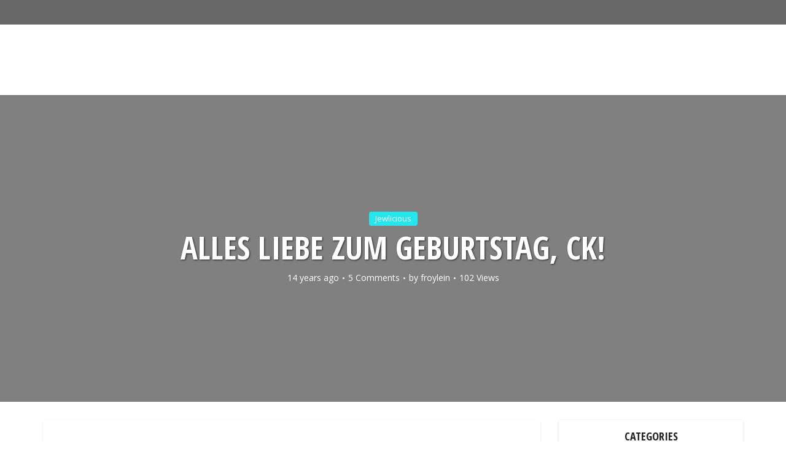

--- FILE ---
content_type: text/html; charset=UTF-8
request_url: https://jewlicious.com/2011/10/alles-liebe-zum-geburtstag-ck/
body_size: 17297
content:
<!DOCTYPE html>
<html lang="en-US" class="no-js no-svg">

<head>

<meta http-equiv="Content-Type" content="text/html; charset=UTF-8" />
<meta name="viewport" content="user-scalable=yes, width=device-width, initial-scale=1.0, maximum-scale=1, minimum-scale=1">
<link rel="profile" href="https://gmpg.org/xfn/11" />

<title>Alles Liebe zum Geburtstag, CK! &#8211; Jewlicious</title>
<meta name='robots' content='max-image-preview:large' />
	<style>img:is([sizes="auto" i], [sizes^="auto," i]) { contain-intrinsic-size: 3000px 1500px }</style>
	<link rel='dns-prefetch' href='//fonts.googleapis.com' />
<link rel='dns-prefetch' href='//www.googletagmanager.com' />
<link rel='dns-prefetch' href='//pagead2.googlesyndication.com' />
<link rel="alternate" type="application/rss+xml" title="Jewlicious &raquo; Feed" href="https://jewlicious.com/feed/" />
<link rel="alternate" type="application/rss+xml" title="Jewlicious &raquo; Comments Feed" href="https://jewlicious.com/comments/feed/" />
<link rel="alternate" type="application/rss+xml" title="Jewlicious &raquo; Alles Liebe zum Geburtstag, CK! Comments Feed" href="https://jewlicious.com/2011/10/alles-liebe-zum-geburtstag-ck/feed/" />
<script type="text/javascript">
/* <![CDATA[ */
window._wpemojiSettings = {"baseUrl":"https:\/\/s.w.org\/images\/core\/emoji\/16.0.1\/72x72\/","ext":".png","svgUrl":"https:\/\/s.w.org\/images\/core\/emoji\/16.0.1\/svg\/","svgExt":".svg","source":{"concatemoji":"https:\/\/jewlicious.com\/wp-includes\/js\/wp-emoji-release.min.js?ver=6.8.3"}};
/*! This file is auto-generated */
!function(s,n){var o,i,e;function c(e){try{var t={supportTests:e,timestamp:(new Date).valueOf()};sessionStorage.setItem(o,JSON.stringify(t))}catch(e){}}function p(e,t,n){e.clearRect(0,0,e.canvas.width,e.canvas.height),e.fillText(t,0,0);var t=new Uint32Array(e.getImageData(0,0,e.canvas.width,e.canvas.height).data),a=(e.clearRect(0,0,e.canvas.width,e.canvas.height),e.fillText(n,0,0),new Uint32Array(e.getImageData(0,0,e.canvas.width,e.canvas.height).data));return t.every(function(e,t){return e===a[t]})}function u(e,t){e.clearRect(0,0,e.canvas.width,e.canvas.height),e.fillText(t,0,0);for(var n=e.getImageData(16,16,1,1),a=0;a<n.data.length;a++)if(0!==n.data[a])return!1;return!0}function f(e,t,n,a){switch(t){case"flag":return n(e,"\ud83c\udff3\ufe0f\u200d\u26a7\ufe0f","\ud83c\udff3\ufe0f\u200b\u26a7\ufe0f")?!1:!n(e,"\ud83c\udde8\ud83c\uddf6","\ud83c\udde8\u200b\ud83c\uddf6")&&!n(e,"\ud83c\udff4\udb40\udc67\udb40\udc62\udb40\udc65\udb40\udc6e\udb40\udc67\udb40\udc7f","\ud83c\udff4\u200b\udb40\udc67\u200b\udb40\udc62\u200b\udb40\udc65\u200b\udb40\udc6e\u200b\udb40\udc67\u200b\udb40\udc7f");case"emoji":return!a(e,"\ud83e\udedf")}return!1}function g(e,t,n,a){var r="undefined"!=typeof WorkerGlobalScope&&self instanceof WorkerGlobalScope?new OffscreenCanvas(300,150):s.createElement("canvas"),o=r.getContext("2d",{willReadFrequently:!0}),i=(o.textBaseline="top",o.font="600 32px Arial",{});return e.forEach(function(e){i[e]=t(o,e,n,a)}),i}function t(e){var t=s.createElement("script");t.src=e,t.defer=!0,s.head.appendChild(t)}"undefined"!=typeof Promise&&(o="wpEmojiSettingsSupports",i=["flag","emoji"],n.supports={everything:!0,everythingExceptFlag:!0},e=new Promise(function(e){s.addEventListener("DOMContentLoaded",e,{once:!0})}),new Promise(function(t){var n=function(){try{var e=JSON.parse(sessionStorage.getItem(o));if("object"==typeof e&&"number"==typeof e.timestamp&&(new Date).valueOf()<e.timestamp+604800&&"object"==typeof e.supportTests)return e.supportTests}catch(e){}return null}();if(!n){if("undefined"!=typeof Worker&&"undefined"!=typeof OffscreenCanvas&&"undefined"!=typeof URL&&URL.createObjectURL&&"undefined"!=typeof Blob)try{var e="postMessage("+g.toString()+"("+[JSON.stringify(i),f.toString(),p.toString(),u.toString()].join(",")+"));",a=new Blob([e],{type:"text/javascript"}),r=new Worker(URL.createObjectURL(a),{name:"wpTestEmojiSupports"});return void(r.onmessage=function(e){c(n=e.data),r.terminate(),t(n)})}catch(e){}c(n=g(i,f,p,u))}t(n)}).then(function(e){for(var t in e)n.supports[t]=e[t],n.supports.everything=n.supports.everything&&n.supports[t],"flag"!==t&&(n.supports.everythingExceptFlag=n.supports.everythingExceptFlag&&n.supports[t]);n.supports.everythingExceptFlag=n.supports.everythingExceptFlag&&!n.supports.flag,n.DOMReady=!1,n.readyCallback=function(){n.DOMReady=!0}}).then(function(){return e}).then(function(){var e;n.supports.everything||(n.readyCallback(),(e=n.source||{}).concatemoji?t(e.concatemoji):e.wpemoji&&e.twemoji&&(t(e.twemoji),t(e.wpemoji)))}))}((window,document),window._wpemojiSettings);
/* ]]> */
</script>
<style id='wp-emoji-styles-inline-css' type='text/css'>

	img.wp-smiley, img.emoji {
		display: inline !important;
		border: none !important;
		box-shadow: none !important;
		height: 1em !important;
		width: 1em !important;
		margin: 0 0.07em !important;
		vertical-align: -0.1em !important;
		background: none !important;
		padding: 0 !important;
	}
</style>
<link rel='stylesheet' id='wp-block-library-css' href='https://jewlicious.com/wp-includes/css/dist/block-library/style.min.css?ver=6.8.3' type='text/css' media='all' />
<style id='classic-theme-styles-inline-css' type='text/css'>
/*! This file is auto-generated */
.wp-block-button__link{color:#fff;background-color:#32373c;border-radius:9999px;box-shadow:none;text-decoration:none;padding:calc(.667em + 2px) calc(1.333em + 2px);font-size:1.125em}.wp-block-file__button{background:#32373c;color:#fff;text-decoration:none}
</style>
<style id='global-styles-inline-css' type='text/css'>
:root{--wp--preset--aspect-ratio--square: 1;--wp--preset--aspect-ratio--4-3: 4/3;--wp--preset--aspect-ratio--3-4: 3/4;--wp--preset--aspect-ratio--3-2: 3/2;--wp--preset--aspect-ratio--2-3: 2/3;--wp--preset--aspect-ratio--16-9: 16/9;--wp--preset--aspect-ratio--9-16: 9/16;--wp--preset--color--black: #000000;--wp--preset--color--cyan-bluish-gray: #abb8c3;--wp--preset--color--white: #ffffff;--wp--preset--color--pale-pink: #f78da7;--wp--preset--color--vivid-red: #cf2e2e;--wp--preset--color--luminous-vivid-orange: #ff6900;--wp--preset--color--luminous-vivid-amber: #fcb900;--wp--preset--color--light-green-cyan: #7bdcb5;--wp--preset--color--vivid-green-cyan: #00d084;--wp--preset--color--pale-cyan-blue: #8ed1fc;--wp--preset--color--vivid-cyan-blue: #0693e3;--wp--preset--color--vivid-purple: #9b51e0;--wp--preset--color--vce-acc: #00a1ff;--wp--preset--color--vce-meta: #9b9b9b;--wp--preset--color--vce-txt: #000000;--wp--preset--color--vce-bg: #ffffff;--wp--preset--color--vce-cat-0: ;--wp--preset--color--vce-cat-6: #eeee22;--wp--preset--color--vce-cat-2: #1e73be;--wp--preset--color--vce-cat-1: #25e6ed;--wp--preset--color--vce-cat-7: #f700c1;--wp--preset--color--vce-cat-4: #ff9823;--wp--preset--gradient--vivid-cyan-blue-to-vivid-purple: linear-gradient(135deg,rgba(6,147,227,1) 0%,rgb(155,81,224) 100%);--wp--preset--gradient--light-green-cyan-to-vivid-green-cyan: linear-gradient(135deg,rgb(122,220,180) 0%,rgb(0,208,130) 100%);--wp--preset--gradient--luminous-vivid-amber-to-luminous-vivid-orange: linear-gradient(135deg,rgba(252,185,0,1) 0%,rgba(255,105,0,1) 100%);--wp--preset--gradient--luminous-vivid-orange-to-vivid-red: linear-gradient(135deg,rgba(255,105,0,1) 0%,rgb(207,46,46) 100%);--wp--preset--gradient--very-light-gray-to-cyan-bluish-gray: linear-gradient(135deg,rgb(238,238,238) 0%,rgb(169,184,195) 100%);--wp--preset--gradient--cool-to-warm-spectrum: linear-gradient(135deg,rgb(74,234,220) 0%,rgb(151,120,209) 20%,rgb(207,42,186) 40%,rgb(238,44,130) 60%,rgb(251,105,98) 80%,rgb(254,248,76) 100%);--wp--preset--gradient--blush-light-purple: linear-gradient(135deg,rgb(255,206,236) 0%,rgb(152,150,240) 100%);--wp--preset--gradient--blush-bordeaux: linear-gradient(135deg,rgb(254,205,165) 0%,rgb(254,45,45) 50%,rgb(107,0,62) 100%);--wp--preset--gradient--luminous-dusk: linear-gradient(135deg,rgb(255,203,112) 0%,rgb(199,81,192) 50%,rgb(65,88,208) 100%);--wp--preset--gradient--pale-ocean: linear-gradient(135deg,rgb(255,245,203) 0%,rgb(182,227,212) 50%,rgb(51,167,181) 100%);--wp--preset--gradient--electric-grass: linear-gradient(135deg,rgb(202,248,128) 0%,rgb(113,206,126) 100%);--wp--preset--gradient--midnight: linear-gradient(135deg,rgb(2,3,129) 0%,rgb(40,116,252) 100%);--wp--preset--font-size--small: 13px;--wp--preset--font-size--medium: 20px;--wp--preset--font-size--large: 21px;--wp--preset--font-size--x-large: 42px;--wp--preset--font-size--normal: 16px;--wp--preset--font-size--huge: 28px;--wp--preset--spacing--20: 0.44rem;--wp--preset--spacing--30: 0.67rem;--wp--preset--spacing--40: 1rem;--wp--preset--spacing--50: 1.5rem;--wp--preset--spacing--60: 2.25rem;--wp--preset--spacing--70: 3.38rem;--wp--preset--spacing--80: 5.06rem;--wp--preset--shadow--natural: 6px 6px 9px rgba(0, 0, 0, 0.2);--wp--preset--shadow--deep: 12px 12px 50px rgba(0, 0, 0, 0.4);--wp--preset--shadow--sharp: 6px 6px 0px rgba(0, 0, 0, 0.2);--wp--preset--shadow--outlined: 6px 6px 0px -3px rgba(255, 255, 255, 1), 6px 6px rgba(0, 0, 0, 1);--wp--preset--shadow--crisp: 6px 6px 0px rgba(0, 0, 0, 1);}:where(.is-layout-flex){gap: 0.5em;}:where(.is-layout-grid){gap: 0.5em;}body .is-layout-flex{display: flex;}.is-layout-flex{flex-wrap: wrap;align-items: center;}.is-layout-flex > :is(*, div){margin: 0;}body .is-layout-grid{display: grid;}.is-layout-grid > :is(*, div){margin: 0;}:where(.wp-block-columns.is-layout-flex){gap: 2em;}:where(.wp-block-columns.is-layout-grid){gap: 2em;}:where(.wp-block-post-template.is-layout-flex){gap: 1.25em;}:where(.wp-block-post-template.is-layout-grid){gap: 1.25em;}.has-black-color{color: var(--wp--preset--color--black) !important;}.has-cyan-bluish-gray-color{color: var(--wp--preset--color--cyan-bluish-gray) !important;}.has-white-color{color: var(--wp--preset--color--white) !important;}.has-pale-pink-color{color: var(--wp--preset--color--pale-pink) !important;}.has-vivid-red-color{color: var(--wp--preset--color--vivid-red) !important;}.has-luminous-vivid-orange-color{color: var(--wp--preset--color--luminous-vivid-orange) !important;}.has-luminous-vivid-amber-color{color: var(--wp--preset--color--luminous-vivid-amber) !important;}.has-light-green-cyan-color{color: var(--wp--preset--color--light-green-cyan) !important;}.has-vivid-green-cyan-color{color: var(--wp--preset--color--vivid-green-cyan) !important;}.has-pale-cyan-blue-color{color: var(--wp--preset--color--pale-cyan-blue) !important;}.has-vivid-cyan-blue-color{color: var(--wp--preset--color--vivid-cyan-blue) !important;}.has-vivid-purple-color{color: var(--wp--preset--color--vivid-purple) !important;}.has-black-background-color{background-color: var(--wp--preset--color--black) !important;}.has-cyan-bluish-gray-background-color{background-color: var(--wp--preset--color--cyan-bluish-gray) !important;}.has-white-background-color{background-color: var(--wp--preset--color--white) !important;}.has-pale-pink-background-color{background-color: var(--wp--preset--color--pale-pink) !important;}.has-vivid-red-background-color{background-color: var(--wp--preset--color--vivid-red) !important;}.has-luminous-vivid-orange-background-color{background-color: var(--wp--preset--color--luminous-vivid-orange) !important;}.has-luminous-vivid-amber-background-color{background-color: var(--wp--preset--color--luminous-vivid-amber) !important;}.has-light-green-cyan-background-color{background-color: var(--wp--preset--color--light-green-cyan) !important;}.has-vivid-green-cyan-background-color{background-color: var(--wp--preset--color--vivid-green-cyan) !important;}.has-pale-cyan-blue-background-color{background-color: var(--wp--preset--color--pale-cyan-blue) !important;}.has-vivid-cyan-blue-background-color{background-color: var(--wp--preset--color--vivid-cyan-blue) !important;}.has-vivid-purple-background-color{background-color: var(--wp--preset--color--vivid-purple) !important;}.has-black-border-color{border-color: var(--wp--preset--color--black) !important;}.has-cyan-bluish-gray-border-color{border-color: var(--wp--preset--color--cyan-bluish-gray) !important;}.has-white-border-color{border-color: var(--wp--preset--color--white) !important;}.has-pale-pink-border-color{border-color: var(--wp--preset--color--pale-pink) !important;}.has-vivid-red-border-color{border-color: var(--wp--preset--color--vivid-red) !important;}.has-luminous-vivid-orange-border-color{border-color: var(--wp--preset--color--luminous-vivid-orange) !important;}.has-luminous-vivid-amber-border-color{border-color: var(--wp--preset--color--luminous-vivid-amber) !important;}.has-light-green-cyan-border-color{border-color: var(--wp--preset--color--light-green-cyan) !important;}.has-vivid-green-cyan-border-color{border-color: var(--wp--preset--color--vivid-green-cyan) !important;}.has-pale-cyan-blue-border-color{border-color: var(--wp--preset--color--pale-cyan-blue) !important;}.has-vivid-cyan-blue-border-color{border-color: var(--wp--preset--color--vivid-cyan-blue) !important;}.has-vivid-purple-border-color{border-color: var(--wp--preset--color--vivid-purple) !important;}.has-vivid-cyan-blue-to-vivid-purple-gradient-background{background: var(--wp--preset--gradient--vivid-cyan-blue-to-vivid-purple) !important;}.has-light-green-cyan-to-vivid-green-cyan-gradient-background{background: var(--wp--preset--gradient--light-green-cyan-to-vivid-green-cyan) !important;}.has-luminous-vivid-amber-to-luminous-vivid-orange-gradient-background{background: var(--wp--preset--gradient--luminous-vivid-amber-to-luminous-vivid-orange) !important;}.has-luminous-vivid-orange-to-vivid-red-gradient-background{background: var(--wp--preset--gradient--luminous-vivid-orange-to-vivid-red) !important;}.has-very-light-gray-to-cyan-bluish-gray-gradient-background{background: var(--wp--preset--gradient--very-light-gray-to-cyan-bluish-gray) !important;}.has-cool-to-warm-spectrum-gradient-background{background: var(--wp--preset--gradient--cool-to-warm-spectrum) !important;}.has-blush-light-purple-gradient-background{background: var(--wp--preset--gradient--blush-light-purple) !important;}.has-blush-bordeaux-gradient-background{background: var(--wp--preset--gradient--blush-bordeaux) !important;}.has-luminous-dusk-gradient-background{background: var(--wp--preset--gradient--luminous-dusk) !important;}.has-pale-ocean-gradient-background{background: var(--wp--preset--gradient--pale-ocean) !important;}.has-electric-grass-gradient-background{background: var(--wp--preset--gradient--electric-grass) !important;}.has-midnight-gradient-background{background: var(--wp--preset--gradient--midnight) !important;}.has-small-font-size{font-size: var(--wp--preset--font-size--small) !important;}.has-medium-font-size{font-size: var(--wp--preset--font-size--medium) !important;}.has-large-font-size{font-size: var(--wp--preset--font-size--large) !important;}.has-x-large-font-size{font-size: var(--wp--preset--font-size--x-large) !important;}
:where(.wp-block-post-template.is-layout-flex){gap: 1.25em;}:where(.wp-block-post-template.is-layout-grid){gap: 1.25em;}
:where(.wp-block-columns.is-layout-flex){gap: 2em;}:where(.wp-block-columns.is-layout-grid){gap: 2em;}
:root :where(.wp-block-pullquote){font-size: 1.5em;line-height: 1.6;}
</style>
<link rel='stylesheet' id='contact-form-7-css' href='https://jewlicious.com/wp-content/plugins/contact-form-7/includes/css/styles.css?ver=6.0.6' type='text/css' media='all' />
<link rel='stylesheet' id='stcr-font-awesome-css' href='https://jewlicious.com/wp-content/plugins/subscribe-to-comments-reloaded/includes/css/font-awesome.min.css?ver=6.8.3' type='text/css' media='all' />
<link rel='stylesheet' id='stcr-style-css' href='https://jewlicious.com/wp-content/plugins/subscribe-to-comments-reloaded/includes/css/stcr-style.css?ver=6.8.3' type='text/css' media='all' />
<link rel='stylesheet' id='wp-components-css' href='https://jewlicious.com/wp-includes/css/dist/components/style.min.css?ver=6.8.3' type='text/css' media='all' />
<link rel='stylesheet' id='godaddy-styles-css' href='https://jewlicious.com/wp-content/mu-plugins/vendor/wpex/godaddy-launch/includes/Dependencies/GoDaddy/Styles/build/latest.css?ver=2.0.2' type='text/css' media='all' />
<link rel='stylesheet' id='vce-fonts-css' href='https://fonts.googleapis.com/css2?family=Open%20Sans:wght@400&#038;family=Open%20Sans%20Condensed:wght@700' type='text/css' media='all' />
<link rel='stylesheet' id='vce-style-css' href='https://jewlicious.com/wp-content/themes/voice/assets/css/min.css?ver=3.0.3' type='text/css' media='all' />
<style id='vce-style-inline-css' type='text/css'>
body, button, input, select, textarea {font-size: 1.6rem;}.vce-single .entry-headline p{font-size: 2.2rem;}.main-navigation a{font-size: 1.6rem;}.sidebar .widget-title{font-size: 1.8rem;}.sidebar .widget, .vce-lay-c .entry-content, .vce-lay-h .entry-content {font-size: 1.4rem;}.vce-featured-link-article{font-size: 5.2rem;}.vce-featured-grid-big.vce-featured-grid .vce-featured-link-article{font-size: 3.4rem;}.vce-featured-grid .vce-featured-link-article{font-size: 2.2rem;}h1 { font-size: 4.5rem; }h2 { font-size: 4.0rem; }h3 { font-size: 3.5rem; }h4 { font-size: 2.5rem; }h5 { font-size: 2.0rem; }h6 { font-size: 1.8rem; }.comment-reply-title, .main-box-title{font-size: 2.2rem;}h1.entry-title{font-size: 4.5rem;}.vce-lay-a .entry-title a{font-size: 3.4rem;}.vce-lay-b .entry-title{font-size: 2.4rem;}.vce-lay-c .entry-title, .vce-sid-none .vce-lay-c .entry-title{font-size: 2.2rem;}.vce-lay-d .entry-title{font-size: 1.5rem;}.vce-lay-e .entry-title{font-size: 1.4rem;}.vce-lay-f .entry-title{font-size: 1.4rem;}.vce-lay-g .entry-title a, .vce-lay-g .entry-title a:hover{font-size: 3.0rem;}.vce-lay-h .entry-title{font-size: 2.4rem;}.entry-meta div,.entry-meta div a,.vce-lay-g .meta-item,.vce-lay-c .meta-item{font-size: 1.4rem;}.vce-lay-d .meta-category a,.vce-lay-d .entry-meta div,.vce-lay-d .entry-meta div a,.vce-lay-e .entry-meta div,.vce-lay-e .entry-meta div a,.vce-lay-e .fn,.vce-lay-e .meta-item{font-size: 1.3rem;}body {background-color:#ffffff;background-position:center center;}body,.mks_author_widget h3,.site-description,.meta-category a,textarea {font-family: 'Open Sans';font-weight: 400;}h1,h2,h3,h4,h5,h6,blockquote,.vce-post-link,.site-title,.site-title a,.main-box-title,.comment-reply-title,.entry-title a,.vce-single .entry-headline p,.vce-prev-next-link,.author-title,.mks_pullquote,.widget_rss ul li .rsswidget,#bbpress-forums .bbp-forum-title,#bbpress-forums .bbp-topic-permalink {font-family: 'Open Sans Condensed';font-weight: 700;}.main-navigation a,.sidr a{font-family: 'Open Sans Condensed';font-weight: 700;}.vce-single .entry-content,.vce-single .entry-headline,.vce-single .entry-footer,.vce-share-bar {width: 600px;}.vce-lay-a .lay-a-content{width: 600px;max-width: 600px;}.vce-page .entry-content,.vce-page .entry-title-page {width: 600px;}.vce-sid-none .vce-single .entry-content,.vce-sid-none .vce-single .entry-headline,.vce-sid-none .vce-single .entry-footer {width: 600px;}.vce-sid-none .vce-page .entry-content,.vce-sid-none .vce-page .entry-title-page,.error404 .entry-content {width: 600px;max-width: 600px;}body, button, input, select, textarea{color: #000000;}h1,h2,h3,h4,h5,h6,.entry-title a,.prev-next-nav a,#bbpress-forums .bbp-forum-title, #bbpress-forums .bbp-topic-permalink,.woocommerce ul.products li.product .price .amount{color: #232323;}a,.entry-title a:hover,.vce-prev-next-link:hover,.vce-author-links a:hover,.required,.error404 h4,.prev-next-nav a:hover,#bbpress-forums .bbp-forum-title:hover, #bbpress-forums .bbp-topic-permalink:hover,.woocommerce ul.products li.product h3:hover,.woocommerce ul.products li.product h3:hover mark,.main-box-title a:hover{color: #00a1ff;}.vce-square,.vce-main-content .mejs-controls .mejs-time-rail .mejs-time-current,button,input[type="button"],input[type="reset"],input[type="submit"],.vce-button,.pagination-wapper a,#vce-pagination .next.page-numbers,#vce-pagination .prev.page-numbers,#vce-pagination .page-numbers,#vce-pagination .page-numbers.current,.vce-link-pages a,#vce-pagination a,.vce-load-more a,.vce-slider-pagination .owl-nav > div,.vce-mega-menu-posts-wrap .owl-nav > div,.comment-reply-link:hover,.vce-featured-section a,.vce-lay-g .vce-featured-info .meta-category a,.vce-404-menu a,.vce-post.sticky .meta-image:before,#vce-pagination .page-numbers:hover,#bbpress-forums .bbp-pagination .current,#bbpress-forums .bbp-pagination a:hover,.woocommerce #respond input#submit,.woocommerce a.button,.woocommerce button.button,.woocommerce input.button,.woocommerce ul.products li.product .added_to_cart,.woocommerce #respond input#submit:hover,.woocommerce a.button:hover,.woocommerce button.button:hover,.woocommerce input.button:hover,.woocommerce ul.products li.product .added_to_cart:hover,.woocommerce #respond input#submit.alt,.woocommerce a.button.alt,.woocommerce button.button.alt,.woocommerce input.button.alt,.woocommerce #respond input#submit.alt:hover, .woocommerce a.button.alt:hover, .woocommerce button.button.alt:hover, .woocommerce input.button.alt:hover,.woocommerce span.onsale,.woocommerce .widget_price_filter .ui-slider .ui-slider-range,.woocommerce .widget_price_filter .ui-slider .ui-slider-handle,.comments-holder .navigation .page-numbers.current,.vce-lay-a .vce-read-more:hover,.vce-lay-c .vce-read-more:hover,body div.wpforms-container-full .wpforms-form input[type=submit], body div.wpforms-container-full .wpforms-form button[type=submit], body div.wpforms-container-full .wpforms-form .wpforms-page-button,body div.wpforms-container-full .wpforms-form input[type=submit]:hover, body div.wpforms-container-full .wpforms-form button[type=submit]:hover, body div.wpforms-container-full .wpforms-form .wpforms-page-button:hover,.wp-block-search__button {background-color: #00a1ff;}#vce-pagination .page-numbers,.comments-holder .navigation .page-numbers{background: transparent;color: #00a1ff;border: 1px solid #00a1ff;}.comments-holder .navigation .page-numbers:hover{background: #00a1ff;border: 1px solid #00a1ff;}.bbp-pagination-links a{background: transparent;color: #00a1ff;border: 1px solid #00a1ff !important;}#vce-pagination .page-numbers.current,.bbp-pagination-links span.current,.comments-holder .navigation .page-numbers.current{border: 1px solid #00a1ff;}.widget_categories .cat-item:before,.widget_categories .cat-item .count{background: #00a1ff;}.comment-reply-link,.vce-lay-a .vce-read-more,.vce-lay-c .vce-read-more{border: 1px solid #00a1ff;}.entry-meta div,.entry-meta-count,.entry-meta div a,.comment-metadata a,.meta-category span,.meta-author-wrapped,.wp-caption .wp-caption-text,.widget_rss .rss-date,.sidebar cite,.site-footer cite,.sidebar .vce-post-list .entry-meta div,.sidebar .vce-post-list .entry-meta div a,.sidebar .vce-post-list .fn,.sidebar .vce-post-list .fn a,.site-footer .vce-post-list .entry-meta div,.site-footer .vce-post-list .entry-meta div a,.site-footer .vce-post-list .fn,.site-footer .vce-post-list .fn a,#bbpress-forums .bbp-topic-started-by,#bbpress-forums .bbp-topic-started-in,#bbpress-forums .bbp-forum-info .bbp-forum-content,#bbpress-forums p.bbp-topic-meta,span.bbp-admin-links a,.bbp-reply-post-date,#bbpress-forums li.bbp-header,#bbpress-forums li.bbp-footer,.woocommerce .woocommerce-result-count,.woocommerce .product_meta{color: #9b9b9b;}.main-box-title, .comment-reply-title, .main-box-head{background: #ffffff;color: #232323;}.main-box-title a{color: #232323;}.sidebar .widget .widget-title a{color: #232323;}.main-box,.comment-respond,.prev-next-nav{background: #f9f9f9;}.vce-post,ul.comment-list > li.comment,.main-box-single,.ie8 .vce-single,#disqus_thread,.vce-author-card,.vce-author-card .vce-content-outside,.mks-bredcrumbs-container,ul.comment-list > li.pingback{background: #ffffff;}.mks_tabs.horizontal .mks_tab_nav_item.active{border-bottom: 1px solid #ffffff;}.mks_tabs.horizontal .mks_tab_item,.mks_tabs.vertical .mks_tab_nav_item.active,.mks_tabs.horizontal .mks_tab_nav_item.active{background: #ffffff;}.mks_tabs.vertical .mks_tab_nav_item.active{border-right: 1px solid #ffffff;}#vce-pagination,.vce-slider-pagination .owl-controls,.vce-content-outside,.comments-holder .navigation{background: #8e8e8e;}.sidebar .widget-title{background: #ffffff;color: #232323;}.sidebar .widget{background: #f9f9f9;}.sidebar .widget,.sidebar .widget li a,.sidebar .mks_author_widget h3 a,.sidebar .mks_author_widget h3,.sidebar .vce-search-form .vce-search-input,.sidebar .vce-search-form .vce-search-input:focus{color: #444444;}.sidebar .widget li a:hover,.sidebar .widget a,.widget_nav_menu li.menu-item-has-children:hover:after,.widget_pages li.page_item_has_children:hover:after{color: #cf4d35;}.sidebar .tagcloud a {border: 1px solid #cf4d35;}.sidebar .mks_author_link,.sidebar .tagcloud a:hover,.sidebar .mks_themeforest_widget .more,.sidebar button,.sidebar input[type="button"],.sidebar input[type="reset"],.sidebar input[type="submit"],.sidebar .vce-button,.sidebar .bbp_widget_login .button{background-color: #cf4d35;}.sidebar .mks_author_widget .mks_autor_link_wrap,.sidebar .mks_themeforest_widget .mks_read_more,.widget .meks-instagram-follow-link {background: #f3f3f3;}.sidebar #wp-calendar caption,.sidebar .recentcomments,.sidebar .post-date,.sidebar #wp-calendar tbody{color: rgba(68,68,68,0.7);}.site-footer{background: #3f3f3f;}.site-footer .widget-title{color: #ffffff;}.site-footer,.site-footer .widget,.site-footer .widget li a,.site-footer .mks_author_widget h3 a,.site-footer .mks_author_widget h3,.site-footer .vce-search-form .vce-search-input,.site-footer .vce-search-form .vce-search-input:focus{color: #edf7fc;}.site-footer .widget li a:hover,.site-footer .widget a,.site-info a{color: #34495e;}.site-footer .tagcloud a {border: 1px solid #34495e;}.site-footer .mks_author_link,.site-footer .mks_themeforest_widget .more,.site-footer button,.site-footer input[type="button"],.site-footer input[type="reset"],.site-footer input[type="submit"],.site-footer .vce-button,.site-footer .tagcloud a:hover{background-color: #34495e;}.site-footer #wp-calendar caption,.site-footer .recentcomments,.site-footer .post-date,.site-footer #wp-calendar tbody,.site-footer .site-info{color: rgba(237,247,252,0.7);}.top-header,.top-nav-menu li .sub-menu{background: #686868;}.top-header,.top-header a{color: #ffffff;}.top-header .vce-search-form .vce-search-input,.top-header .vce-search-input:focus,.top-header .vce-search-submit{color: #ffffff;}.top-header .vce-search-form .vce-search-input::-webkit-input-placeholder { color: #ffffff;}.top-header .vce-search-form .vce-search-input:-moz-placeholder { color: #ffffff;}.top-header .vce-search-form .vce-search-input::-moz-placeholder { color: #ffffff;}.top-header .vce-search-form .vce-search-input:-ms-input-placeholder { color: #ffffff;}.header-1-wrapper{height: 115px;padding-top: 0px;}.header-2-wrapper,.header-3-wrapper{height: 115px;}.header-2-wrapper .site-branding,.header-3-wrapper .site-branding{top: 0px;left: 0px;}.site-title a, .site-title a:hover{color: #ffffff;}.site-description{color: #aaaaaa;}.main-header{background-color: #ffffff;}.header-bottom-wrapper{background: #969696;}.vce-header-ads{margin: 12px 0;}.header-3-wrapper .nav-menu > li > a{padding: 47px 15px;}.header-sticky,.sidr{background: rgba(150,150,150,0.95);}.ie8 .header-sticky{background: #ffffff;}.main-navigation a,.nav-menu .vce-mega-menu > .sub-menu > li > a,.sidr li a,.vce-menu-parent{color: #4a4a4a;}.nav-menu > li:hover > a,.nav-menu > .current_page_item > a,.nav-menu > .current-menu-item > a,.nav-menu > .current-menu-ancestor > a,.main-navigation a.vce-item-selected,.main-navigation ul ul li:hover > a,.nav-menu ul .current-menu-item a,.nav-menu ul .current_page_item a,.vce-menu-parent:hover,.sidr li a:hover,.sidr li.sidr-class-current_page_item > a,.main-navigation li.current-menu-item.fa:before,.vce-responsive-nav{color: #ff28d0;}#sidr-id-vce_main_navigation_menu .soc-nav-menu li a:hover {color: #ffffff;}.nav-menu > li:hover > a,.nav-menu > .current_page_item > a,.nav-menu > .current-menu-item > a,.nav-menu > .current-menu-ancestor > a,.main-navigation a.vce-item-selected,.main-navigation ul ul,.header-sticky .nav-menu > .current_page_item:hover > a,.header-sticky .nav-menu > .current-menu-item:hover > a,.header-sticky .nav-menu > .current-menu-ancestor:hover > a,.header-sticky .main-navigation a.vce-item-selected:hover{background-color: #000000;}.search-header-wrap ul {border-top: 2px solid #ff28d0;}.vce-cart-icon a.vce-custom-cart span,.sidr-class-vce-custom-cart .sidr-class-vce-cart-count {background: #ff28d0;font-family: 'Open Sans';}.vce-border-top .main-box-title{border-top: 2px solid #00a1ff;}.tagcloud a:hover,.sidebar .widget .mks_author_link,.sidebar .widget.mks_themeforest_widget .more,.site-footer .widget .mks_author_link,.site-footer .widget.mks_themeforest_widget .more,.vce-lay-g .entry-meta div,.vce-lay-g .fn,.vce-lay-g .fn a{color: #FFF;}.vce-featured-header .vce-featured-header-background{opacity: 0.5}.vce-featured-grid .vce-featured-header-background,.vce-post-big .vce-post-img:after,.vce-post-slider .vce-post-img:after{opacity: 0.5}.vce-featured-grid .owl-item:hover .vce-grid-text .vce-featured-header-background,.vce-post-big li:hover .vce-post-img:after,.vce-post-slider li:hover .vce-post-img:after {opacity: 0.8}.vce-featured-grid.vce-featured-grid-big .vce-featured-header-background,.vce-post-big .vce-post-img:after,.vce-post-slider .vce-post-img:after{opacity: 0.5}.vce-featured-grid.vce-featured-grid-big .owl-item:hover .vce-grid-text .vce-featured-header-background,.vce-post-big li:hover .vce-post-img:after,.vce-post-slider li:hover .vce-post-img:after {opacity: 0.8}#back-top {background: #323232}.sidr input[type=text]{background: rgba(74,74,74,0.1);color: rgba(74,74,74,0.5);}.is-style-solid-color{background-color: #00a1ff;color: #ffffff;}.wp-block-image figcaption{color: #9b9b9b;}.wp-block-cover .wp-block-cover-image-text, .wp-block-cover .wp-block-cover-text, .wp-block-cover h2, .wp-block-cover-image .wp-block-cover-image-text, .wp-block-cover-image .wp-block-cover-text, .wp-block-cover-image h2,p.has-drop-cap:not(:focus)::first-letter,p.wp-block-subhead{font-family: 'Open Sans Condensed';font-weight: 700;}.wp-block-cover .wp-block-cover-image-text, .wp-block-cover .wp-block-cover-text, .wp-block-cover h2, .wp-block-cover-image .wp-block-cover-image-text, .wp-block-cover-image .wp-block-cover-text, .wp-block-cover-image h2{font-size: 2.5rem;}p.wp-block-subhead{font-size: 2.2rem;}.wp-block-button__link{background: #00a1ff}.wp-block-search .wp-block-search__button{color: #ffffff}.meta-image:hover a img,.vce-lay-h .img-wrap:hover .meta-image > img,.img-wrp:hover img,.vce-gallery-big:hover img,.vce-gallery .gallery-item:hover img,.wp-block-gallery .blocks-gallery-item:hover img,.vce_posts_widget .vce-post-big li:hover img,.vce-featured-grid .owl-item:hover img,.vce-post-img:hover img,.mega-menu-img:hover img{-webkit-transform: scale(1.1);-moz-transform: scale(1.1);-o-transform: scale(1.1);-ms-transform: scale(1.1);transform: scale(1.1);}.has-small-font-size{ font-size: 1.2rem;}.has-large-font-size{ font-size: 1.9rem;}.has-huge-font-size{ font-size: 2.3rem;}@media(min-width: 671px){.has-small-font-size{ font-size: 1.3rem;}.has-normal-font-size{ font-size: 1.6rem;}.has-large-font-size{ font-size: 2.1rem;}.has-huge-font-size{ font-size: 2.8rem;}}.has-vce-acc-background-color{ background-color: #00a1ff;}.has-vce-acc-color{ color: #00a1ff;}.has-vce-meta-background-color{ background-color: #9b9b9b;}.has-vce-meta-color{ color: #9b9b9b;}.has-vce-txt-background-color{ background-color: #000000;}.has-vce-txt-color{ color: #000000;}.has-vce-bg-background-color{ background-color: #ffffff;}.has-vce-bg-color{ color: #ffffff;}.has-vce-cat-0-background-color{ background-color: ;}.has-vce-cat-0-color{ color: ;}.has-vce-cat-6-background-color{ background-color: #eeee22;}.has-vce-cat-6-color{ color: #eeee22;}.has-vce-cat-2-background-color{ background-color: #1e73be;}.has-vce-cat-2-color{ color: #1e73be;}.has-vce-cat-1-background-color{ background-color: #25e6ed;}.has-vce-cat-1-color{ color: #25e6ed;}.has-vce-cat-7-background-color{ background-color: #f700c1;}.has-vce-cat-7-color{ color: #f700c1;}.has-vce-cat-4-background-color{ background-color: #ff9823;}.has-vce-cat-4-color{ color: #ff9823;}a.category-6, .sidebar .widget .vce-post-list a.category-6{ color: #eeee22;}body.category-6 .main-box-title, .main-box-title.cat-6 { border-top: 2px solid #eeee22;}.widget_categories li.cat-item-6 .count { background: #eeee22;}.widget_categories li.cat-item-6:before { background:#eeee22;}.vce-featured-section .category-6, .vce-post-big .meta-category a.category-6, .vce-post-slider .meta-category a.category-6{ background-color: #eeee22;}.vce-lay-g .vce-featured-info .meta-category a.category-6{ background-color: #eeee22;}.vce-lay-h header .meta-category a.category-6{ background-color: #eeee22;}.main-navigation li.vce-cat-6:hover > a { color: #eeee22;}.main-navigation li.vce-cat-6.current-menu-item > a { color: #eeee22;}a.category-2, .sidebar .widget .vce-post-list a.category-2{ color: #1e73be;}body.category-2 .main-box-title, .main-box-title.cat-2 { border-top: 2px solid #1e73be;}.widget_categories li.cat-item-2 .count { background: #1e73be;}.widget_categories li.cat-item-2:before { background:#1e73be;}.vce-featured-section .category-2, .vce-post-big .meta-category a.category-2, .vce-post-slider .meta-category a.category-2{ background-color: #1e73be;}.vce-lay-g .vce-featured-info .meta-category a.category-2{ background-color: #1e73be;}.vce-lay-h header .meta-category a.category-2{ background-color: #1e73be;}.main-navigation li.vce-cat-2:hover > a { color: #1e73be;}.main-navigation li.vce-cat-2.current-menu-item > a { color: #1e73be;}a.category-1, .sidebar .widget .vce-post-list a.category-1{ color: #25e6ed;}body.category-1 .main-box-title, .main-box-title.cat-1 { border-top: 2px solid #25e6ed;}.widget_categories li.cat-item-1 .count { background: #25e6ed;}.widget_categories li.cat-item-1:before { background:#25e6ed;}.vce-featured-section .category-1, .vce-post-big .meta-category a.category-1, .vce-post-slider .meta-category a.category-1{ background-color: #25e6ed;}.vce-lay-g .vce-featured-info .meta-category a.category-1{ background-color: #25e6ed;}.vce-lay-h header .meta-category a.category-1{ background-color: #25e6ed;}.main-navigation li.vce-cat-1:hover > a { color: #25e6ed;}.main-navigation li.vce-cat-1.current-menu-item > a { color: #25e6ed;}a.category-7, .sidebar .widget .vce-post-list a.category-7{ color: #f700c1;}body.category-7 .main-box-title, .main-box-title.cat-7 { border-top: 2px solid #f700c1;}.widget_categories li.cat-item-7 .count { background: #f700c1;}.widget_categories li.cat-item-7:before { background:#f700c1;}.vce-featured-section .category-7, .vce-post-big .meta-category a.category-7, .vce-post-slider .meta-category a.category-7{ background-color: #f700c1;}.vce-lay-g .vce-featured-info .meta-category a.category-7{ background-color: #f700c1;}.vce-lay-h header .meta-category a.category-7{ background-color: #f700c1;}.main-navigation li.vce-cat-7:hover > a { color: #f700c1;}.main-navigation li.vce-cat-7.current-menu-item > a { color: #f700c1;}a.category-4, .sidebar .widget .vce-post-list a.category-4{ color: #ff9823;}body.category-4 .main-box-title, .main-box-title.cat-4 { border-top: 2px solid #ff9823;}.widget_categories li.cat-item-4 .count { background: #ff9823;}.widget_categories li.cat-item-4:before { background:#ff9823;}.vce-featured-section .category-4, .vce-post-big .meta-category a.category-4, .vce-post-slider .meta-category a.category-4{ background-color: #ff9823;}.vce-lay-g .vce-featured-info .meta-category a.category-4{ background-color: #ff9823;}.vce-lay-h header .meta-category a.category-4{ background-color: #ff9823;}.main-navigation li.vce-cat-4:hover > a { color: #ff9823;}.main-navigation li.vce-cat-4.current-menu-item > a { color: #ff9823;}.nav-menu li a{text-transform: uppercase;}.entry-title{text-transform: uppercase;}.main-box-title{text-transform: uppercase;}.sidebar .widget-title{text-transform: uppercase;}.site-footer .widget-title{text-transform: uppercase;}.vce-featured-link-article{text-transform: uppercase;}
</style>
<script type="text/javascript" src="https://jewlicious.com/wp-includes/js/jquery/jquery.min.js?ver=3.7.1" id="jquery-core-js"></script>
<script type="text/javascript" src="https://jewlicious.com/wp-includes/js/jquery/jquery-migrate.min.js?ver=3.4.1" id="jquery-migrate-js"></script>
<link rel="https://api.w.org/" href="https://jewlicious.com/wp-json/" /><link rel="alternate" title="JSON" type="application/json" href="https://jewlicious.com/wp-json/wp/v2/posts/22253" /><link rel="EditURI" type="application/rsd+xml" title="RSD" href="https://jewlicious.com/xmlrpc.php?rsd" />
<link rel="canonical" href="https://jewlicious.com/2011/10/alles-liebe-zum-geburtstag-ck/" />
<link rel='shortlink' href='https://jewlicious.com/?p=22253' />
<link rel="alternate" title="oEmbed (JSON)" type="application/json+oembed" href="https://jewlicious.com/wp-json/oembed/1.0/embed?url=https%3A%2F%2Fjewlicious.com%2F2011%2F10%2Falles-liebe-zum-geburtstag-ck%2F" />
<link rel="alternate" title="oEmbed (XML)" type="text/xml+oembed" href="https://jewlicious.com/wp-json/oembed/1.0/embed?url=https%3A%2F%2Fjewlicious.com%2F2011%2F10%2Falles-liebe-zum-geburtstag-ck%2F&#038;format=xml" />
<meta name="generator" content="Redux 4.5.7" />
		<!-- GA Google Analytics @ https://m0n.co/ga -->
		<script>
			(function(i,s,o,g,r,a,m){i['GoogleAnalyticsObject']=r;i[r]=i[r]||function(){
			(i[r].q=i[r].q||[]).push(arguments)},i[r].l=1*new Date();a=s.createElement(o),
			m=s.getElementsByTagName(o)[0];a.async=1;a.src=g;m.parentNode.insertBefore(a,m)
			})(window,document,'script','https://www.google-analytics.com/analytics.js','ga');
			ga('create', 'UA-769566-1', 'auto');
			ga('require', 'displayfeatures');
			ga('require', 'linkid');
			ga('set', 'forceSSL', true);
			ga('send', 'pageview');
		</script>

	<meta name="generator" content="Site Kit by Google 1.170.0" />
<!-- StarBox - the Author Box for Humans 3.5.4, visit: https://wordpress.org/plugins/starbox/ -->
<!-- /StarBox - the Author Box for Humans -->

<link rel='stylesheet' id='7a2544b075-css' href='https://jewlicious.com/wp-content/plugins/starbox/themes/fancy/css/frontend.min.css?ver=3.5.4' type='text/css' media='all' />
<script type="text/javascript" src="https://jewlicious.com/wp-content/plugins/starbox/themes/fancy/js/frontend.min.js?ver=3.5.4" id="f3b45ca4a3-js"></script>
<link rel='stylesheet' id='4c608c9aa5-css' href='https://jewlicious.com/wp-content/plugins/starbox/themes/admin/css/hidedefault.min.css?ver=3.5.4' type='text/css' media='all' />
		<script>
			document.documentElement.className = document.documentElement.className.replace( 'no-js', 'js' );
		</script>
				<style>
			.no-js img.lazyload { display: none; }
			figure.wp-block-image img.lazyloading { min-width: 150px; }
							.lazyload, .lazyloading { opacity: 0; }
				.lazyloaded {
					opacity: 1;
					transition: opacity 400ms;
					transition-delay: 0ms;
				}
					</style>
		
<!-- Google AdSense meta tags added by Site Kit -->
<meta name="google-adsense-platform-account" content="ca-host-pub-2644536267352236">
<meta name="google-adsense-platform-domain" content="sitekit.withgoogle.com">
<!-- End Google AdSense meta tags added by Site Kit -->

<!-- Google AdSense snippet added by Site Kit -->
<script type="text/javascript" async="async" src="https://pagead2.googlesyndication.com/pagead/js/adsbygoogle.js?client=ca-pub-0429020364080477&amp;host=ca-host-pub-2644536267352236" crossorigin="anonymous"></script>

<!-- End Google AdSense snippet added by Site Kit -->
</head>

<body class="wp-singular post-template-default single single-post postid-22253 single-format-standard wp-embed-responsive wp-theme-voice vce-sid-right voice-v_3_0_3">

<div id="vce-main">

<header id="header" class="main-header">
	<div class="top-header">
	<div class="container">

				
					<div class="vce-wrap-right">
					
			</div>
		
		


	</div>
</div><div class="container header-2-wrapper header-main-area">	
	<div class="vce-res-nav">
	<a class="vce-responsive-nav" href="#sidr-main"><i class="fa fa-bars"></i></a>
</div>
<div class="site-branding">
	<span class="site-title"><a href="https://jewlicious.com/" rel="home" class="has-logo"><picture class="vce-logo"><source media="(min-width: 1024px)" srcset="https://jewlicious.com/wp-content/uploads/2010/12/jewlicious_logo.png"><source srcset="https://jewlicious.com/wp-content/uploads/2010/12/jewlicious_logo.png"><img  alt="Jewlicious" data-src="https://jewlicious.com/wp-content/uploads/2010/12/jewlicious_logo.png" class="lazyload" src="[data-uri]"><noscript><img  alt="Jewlicious" data-src="https://jewlicious.com/wp-content/uploads/2010/12/jewlicious_logo.png" class="lazyload" src="[data-uri]"><noscript><img src="https://jewlicious.com/wp-content/uploads/2010/12/jewlicious_logo.png" alt="Jewlicious"></noscript></noscript></picture></a></span></div>
	<div class="vce-header-ads">
		<!-- BEGIN Kelsey Media CODE 728 x 90 -->
<script type="text/javascript">
document.write('<scr'+'ipt src="http://ads.dkelseymedia.com/servlet/view/banner/javascript/zone?zid=11&pid=20&random='+Math.floor(89999999*Math.random()+10000000)+'&millis='+new Date().getTime()+'&referrer='+encodeURIComponent(document.location)+'" type="text/javascript"></scr'+'ipt>');
</script>
<!-- END Kelsey Media CODE -->	</div>
</div>

<div class="header-bottom-wrapper header-left-nav">
	<div class="container">
		<nav id="site-navigation" class="main-navigation" role="navigation">
	</nav>	</div>
</div></header>

	<div id="sticky_header" class="header-sticky">
	<div class="container">
		<div class="vce-res-nav">
	<a class="vce-responsive-nav" href="#sidr-main"><i class="fa fa-bars"></i></a>
</div>
<div class="site-branding">
	<span class="site-title"><a href="https://jewlicious.com/" rel="home" class="has-logo"><picture class="vce-logo"><source media="(min-width: 1024px)" srcset="https://jewlicious.com/wp-content/uploads/2010/12/jewlicious_logo.png"><source srcset="https://jewlicious.com/wp-content/uploads/2010/12/jewlicious_logo.png"><img  alt="Jewlicious" data-src="https://jewlicious.com/wp-content/uploads/2010/12/jewlicious_logo.png" class="lazyload" src="[data-uri]"><noscript><img  alt="Jewlicious" data-src="https://jewlicious.com/wp-content/uploads/2010/12/jewlicious_logo.png" class="lazyload" src="[data-uri]"><noscript><img src="https://jewlicious.com/wp-content/uploads/2010/12/jewlicious_logo.png" alt="Jewlicious"></noscript></noscript></picture></a></span></div>		<nav id="site-navigation" class="main-navigation" role="navigation">
		</nav>	</div>
</div>
<div id="main-wrapper">

<div class="vce-featured">

    <div class="vce-featured-header">
        <div class="vce-featured-info">
            <div class="vce-hover-effect">

                                    <div class="vce-featured-section">
                        <a href="https://jewlicious.com/category/jewlicious/" class="category-1">Jewlicious</a>                    </div>
                
                <h1 class="vce-featured-title vce-featured-link-article">Alles Liebe zum Geburtstag, CK!</h1>

                                    <div class="entry-meta"><div class="meta-item date"><span class="updated">14 years ago</span></div><div class="meta-item comments"><a href="https://jewlicious.com/2011/10/alles-liebe-zum-geburtstag-ck/#comments">5 Comments</a></div><div class="meta-item author"><span class="vcard author"><span class="fn">by <a href="https://jewlicious.com/author/froylein/">froylein</a></span></span></div><div class="meta-item views">102 Views</div></div>
                
            </div>
        </div>

        
        <div class="vce-featured-header-background"></div>
    </div>


                    <img width="2753" height="500"   alt="" data-src="https://jewlicious.com/wp-content/uploads/2011/10/SDC13160-2753x500.jpg" class="attachment-vce-fa-full size-vce-fa-full wp-post-image lazyload" src="[data-uri]" /><noscript><img width="2753" height="500" src="https://jewlicious.com/wp-content/uploads/2011/10/SDC13160-2753x500.jpg" class="attachment-vce-fa-full size-vce-fa-full wp-post-image" alt="" /></noscript>    

</div>




<div id="content" class="container site-content vce-sid-right">
	
			
	<div id="primary" class="vce-main-content">

		<main id="main" class="main-box main-box-single">

		
			<article id="post-22253" class="vce-single post-22253 post type-post status-publish format-standard has-post-thumbnail hentry category-jewlicious tag-bday-cake tag-ck-hates-me-i-survived-now-i-eat">

	
	
	
		
	    
		
	<div class="entry-content">
		<p>Happy Birthday, CK &#8211; even though you&#8217;ll hate me for doing this. 😉</p>
<p>In place of a doodle, I&#8217;ve come up with a torte recipe to honour CK&#8217;s birthday this year. Red and white like the Canadian flag, lemon as a nod to his current dwellings, dairy for his love of people with lactose intolerance, sour cherries and raspberries to remind him of his time in Europe, heart-shaped decorations with dark chocolate as I like dark chocolate and CK &#8211; while not right now &#8211; usually likes me, coconut because&#8230; uh&#8230;</p>
<p><a href="https://jewlicious.com/2011/10/alles-liebe-zum-geburtstag-ck/attachment/22254/" rel="attachment wp-att-22254"><img decoding="async"  alt="" title="b&#039;day cake" width="300" height="266"  data-src="https://jewlicious.com/wp-content/uploads/2011/10/SDC13160-300x266.jpg" class="aligncenter size-medium wp-image-22254 lazyload" src="[data-uri]" /><noscript><img decoding="async" src="https://jewlicious.com/wp-content/uploads/2011/10/SDC13160-300x266.jpg" alt="" title="b&#039;day cake" width="300" height="266" class="aligncenter size-medium wp-image-22254" /></noscript></a></p>
<p>For the base and the cookies you&#8217;ll need:<br />
100gr flour<br />
50gr margarine / butter<br />
50gr sugar<br />
50gr desiccated coconut<br />
1 pinch of salt<br />
vanilla<br />
1 egg</p>
<p>[50gr dark chocolate; a few drops of neutral oil, e.g. canola] </p>
<p>Knead all ingredients (but the chocolate) into a dough. Line / grease the base and the bottom of the frame of a 26cm-diametre springform tin. Roll out / spread half of the dough on the base of the tin. Pierce throughout with a fork and bake at 150Â°C for about ten minutes or until golden-brown. The base may still be soft but will harden as it cools. Roll out the remaining dough (approx. 3mm) and use a cookie cutter of your choice to cut out at least 12 cookies. (A small cookie cutter like the one I used gave me about 30 pieces.) Transfer to a cookie sheet and bake like the base. Let the cookies cool completely on a cooling rack.  </p>
<p>To decorate the cookies, place them base down close to each other onto a sheet of kitchen parchment. Melt the chocolate in a bain-marie. Add a few drops of oil if need be, an sprinkle the cookies with the chocolate. The chocolate will need a few hours to set completely.</p>
<p>To taste, brush 3 tbsp of jam onto the base. </p>
<p>For the cream filling you&#8217;ll need:<br />
200gr quark (alternatively: low-fat cream cheese)<br />
75gr sugar<br />
vanilla<br />
3 tbsp lemon juice<br />
grated lemon peel of one untreated lemon<br />
1 pinch of salt<br />
250gr whipping cream<br />
stabiliser (whatever you like using; be it starch/sugar-based, agar-agar,&#8230;]</p>
<p>Using a hand mixer, blend the ingredients until the creme thickens, add stabiliser and process accordingly.</p>
<p>Place the base onto a cake plate, put a cake ring around the base, spread the creme evenly onto it.</p>
<p>For the fruit topping you&#8217;ll need:<br />
350gr sour cherries <strong>[Update: pitted, of course]</strong><br />
350gr raspberries [some sugar if you use frozen ones]<br />
&#8211; If the fruit is canned in diluted juice, strain thoroughly but save the juice for the glaze. If the raspberries are frozen, add some sugar while they&#8217;re thawing to restore sweetness; also strain thoroughly. &#8211;<br />
500ml of diluted sour cherry/raspberry juice<br />
sugar to taste<br />
red glaze</p>
<p>Spread the prepared fruit on top of the creme. Prepare the glaze and cover the fruit with it. Let the glaze set, and then refrigerate the cake for about two hours.</p>
<p>(Slip a knife between the cake and the cake ring to remove the ring more easily.)</p>
<p>Decorate with cookies before serving.</p>
<p>Oh, CK, the cake tastes fabulous. You can watch me eating some on webcam. I&#8217;ll use the good, high-resolution one. 😉</p>

                         <div class="abh_box abh_box_down abh_box_fancy"><ul class="abh_tabs"> <li class="abh_about abh_active"><a href="#abh_about">Author</a></li> <li class="abh_posts"><a href="#abh_posts">Recent Posts</a></li></ul><div class="abh_tab_content"><section class="vcard author abh_about_tab abh_tab" itemscope itemprop="author" itemtype="https://schema.org/Person" style="display:block"><div class="abh_image" itemscope itemtype="https://schema.org/ImageObject"><a href = "https://jewlicious.com" class="url" target = "_blank" title = "froylein" rel="nofollow" > <img alt='froylein'  data-srcset='https://secure.gravatar.com/avatar/aa1ad3bf40a20a30c45fc47e5c62d7c1d3867bed0b72dd8a17bd83d654f969c2?s=500&#038;d=mm&#038;r=x 2x'  height='250' width='250' data-src='https://secure.gravatar.com/avatar/aa1ad3bf40a20a30c45fc47e5c62d7c1d3867bed0b72dd8a17bd83d654f969c2?s=250&#038;d=mm&#038;r=x' class='avatar avatar-250 photo lazyload' src='[data-uri]' /><noscript><img alt='froylein'  data-srcset='https://secure.gravatar.com/avatar/aa1ad3bf40a20a30c45fc47e5c62d7c1d3867bed0b72dd8a17bd83d654f969c2?s=500&#038;d=mm&#038;r=x 2x'  height='250' width='250' data-src='https://secure.gravatar.com/avatar/aa1ad3bf40a20a30c45fc47e5c62d7c1d3867bed0b72dd8a17bd83d654f969c2?s=250&#038;d=mm&#038;r=x' class='avatar avatar-250 photo lazyload' src='[data-uri]' /><noscript><img alt='froylein' src='https://secure.gravatar.com/avatar/aa1ad3bf40a20a30c45fc47e5c62d7c1d3867bed0b72dd8a17bd83d654f969c2?s=250&#038;d=mm&#038;r=x' srcset='https://secure.gravatar.com/avatar/aa1ad3bf40a20a30c45fc47e5c62d7c1d3867bed0b72dd8a17bd83d654f969c2?s=500&#038;d=mm&#038;r=x 2x' class='avatar avatar-250 photo' height='250' width='250' /></noscript></noscript></a > </div><div class="abh_social"> </div><div class="abh_text"><div class="abh_name fn name" itemprop="name" ><a href="https://jewlicious.com" class="url" target="_blank" rel="nofollow">froylein</a></div><div class="abh_job" ></div><div class="description note abh_description" itemprop="description" ></div></div> </section><section class="abh_posts_tab abh_tab" ><div class="abh_image"><a href="https://jewlicious.com" class="url" target="_blank" title="froylein" rel="nofollow"><img alt='froylein'  data-srcset='https://secure.gravatar.com/avatar/aa1ad3bf40a20a30c45fc47e5c62d7c1d3867bed0b72dd8a17bd83d654f969c2?s=500&#038;d=mm&#038;r=x 2x'  height='250' width='250' data-src='https://secure.gravatar.com/avatar/aa1ad3bf40a20a30c45fc47e5c62d7c1d3867bed0b72dd8a17bd83d654f969c2?s=250&#038;d=mm&#038;r=x' class='avatar avatar-250 photo lazyload' src='[data-uri]' /><noscript><img alt='froylein'  data-srcset='https://secure.gravatar.com/avatar/aa1ad3bf40a20a30c45fc47e5c62d7c1d3867bed0b72dd8a17bd83d654f969c2?s=500&#038;d=mm&#038;r=x 2x'  height='250' width='250' data-src='https://secure.gravatar.com/avatar/aa1ad3bf40a20a30c45fc47e5c62d7c1d3867bed0b72dd8a17bd83d654f969c2?s=250&#038;d=mm&#038;r=x' class='avatar avatar-250 photo lazyload' src='[data-uri]' /><noscript><img alt='froylein' src='https://secure.gravatar.com/avatar/aa1ad3bf40a20a30c45fc47e5c62d7c1d3867bed0b72dd8a17bd83d654f969c2?s=250&#038;d=mm&#038;r=x' srcset='https://secure.gravatar.com/avatar/aa1ad3bf40a20a30c45fc47e5c62d7c1d3867bed0b72dd8a17bd83d654f969c2?s=500&#038;d=mm&#038;r=x 2x' class='avatar avatar-250 photo' height='250' width='250' /></noscript></noscript></a></div><div class="abh_social"> </div><div class="abh_text"><div class="abh_name" >Latest posts by froylein <span class="abh_allposts">(<a href="https://jewlicious.com/author/froylein/">see all</a>)</span></div><div class="abh_description note" ><ul>				<li>					<a href="https://jewlicious.com/2015/09/froyleins-quick-fixes-3-im-a-morning-person/">Froylein&#8217;s Quick Fixes #3 &#8211; I&#8217;m a Morning Person</a><span> - 9/4/2015</span>				</li>				<li>					<a href="https://jewlicious.com/2015/08/a-jewish-actor-and-a-jewish-playwright-walk-into-a-bar/">A Jewish actor and a Jewish playwright walk into a bar&#8230;</a><span> - 8/30/2015</span>				</li>				<li>					<a href="https://jewlicious.com/2015/08/froyleins-quick-fixes-2-cinnamon-means-love/">Froylein&#8217;s Quick Fixes #2 &#8211; Cinnamon Means Love</a><span> - 8/28/2015</span>				</li></ul></div></div> </section></div> </div>	</div>

	
			<footer class="entry-footer">
			<div class="meta-tags">
				<a href="https://jewlicious.com/tag/bday-cake/" rel="tag">b'day cake</a> <a href="https://jewlicious.com/tag/ck-hates-me-i-survived-now-i-eat/" rel="tag">CK hates me. I survived. Now I eat.</a>			</div>
		</footer>
	
		  	
	
	 
</article>
		
		
		</main>

		
					
	
	<div class="main-box vce-related-box">

	<h3 class="main-box-title">You may also like</h3>
	
	<div class="main-box-inside">

					<article class="vce-post vce-lay-h post-39367 post type-post status-publish format-standard has-post-thumbnail hentry category-jewlicious tag-10-minute-seder tag-haggadah tag-katzs-deli tag-passover tag-rabbi-yonah-bookstein">
	<div class="img-wrap">

				 	<div class="meta-image">
				<img width="380" height="260"   alt="" data-srcset="https://jewlicious.com/wp-content/uploads/2023/03/the-10-minute-seder-haggadah-may-380x260.jpg 380w, https://jewlicious.com/wp-content/uploads/2023/03/the-10-minute-seder-haggadah-may-145x100.jpg 145w, https://jewlicious.com/wp-content/uploads/2023/03/the-10-minute-seder-haggadah-may-634x433.jpg 634w"  data-src="https://jewlicious.com/wp-content/uploads/2023/03/the-10-minute-seder-haggadah-may-380x260.jpg" data-sizes="(max-width: 380px) 100vw, 380px" class="attachment-vce-fa-grid size-vce-fa-grid wp-post-image lazyload" src="[data-uri]" /><noscript><img width="380" height="260" src="https://jewlicious.com/wp-content/uploads/2023/03/the-10-minute-seder-haggadah-may-380x260.jpg" class="attachment-vce-fa-grid size-vce-fa-grid wp-post-image" alt="" srcset="https://jewlicious.com/wp-content/uploads/2023/03/the-10-minute-seder-haggadah-may-380x260.jpg 380w, https://jewlicious.com/wp-content/uploads/2023/03/the-10-minute-seder-haggadah-may-145x100.jpg 145w, https://jewlicious.com/wp-content/uploads/2023/03/the-10-minute-seder-haggadah-may-634x433.jpg 634w" sizes="(max-width: 380px) 100vw, 380px" /></noscript>	
			</div>
		
		<a href="https://jewlicious.com/2023/03/the-10-minute-seder-haggadah-may-be-just-want-your-need/" class="vce-overlay"></a>
		<header class="entry-header">
							<span class="meta-category"><a href="https://jewlicious.com/category/jewlicious/" class="category-1">Jewlicious</a></span>
						<h2 class="entry-title">
				<a href="https://jewlicious.com/2023/03/the-10-minute-seder-haggadah-may-be-just-want-your-need/" title="The 10 Minute Seder Haggadah May Be Just Want Your Need">
					The 10 Minute Seder Haggadah May Be Just Want Your Need				</a>
			</h2>
			<div class="entry-meta"><div class="meta-item author"><span class="vcard author"><span class="fn">by <a href="https://jewlicious.com/author/rabbi-yonah/">Rabbi Yonah</a></span></span></div></div>		</header>
	</div>

	</article>					<article class="vce-post vce-lay-h post-39357 post type-post status-publish format-standard has-post-thumbnail hentry category-isralicious category-jewlicious tag-ben-shapiro tag-jerusalem tag-jordan-peterson tag-kotel tag-succot tag-sukkot tag-tops tag-western-wall-plaza">
	<div class="img-wrap">

				 	<div class="meta-image">
				<img width="380" height="260"   alt="" data-srcset="https://jewlicious.com/wp-content/uploads/2022/10/jews-blessed-by-their-high-pries-380x260.jpg 380w, https://jewlicious.com/wp-content/uploads/2022/10/jews-blessed-by-their-high-pries-145x100.jpg 145w, https://jewlicious.com/wp-content/uploads/2022/10/jews-blessed-by-their-high-pries-634x433.jpg 634w"  data-src="https://jewlicious.com/wp-content/uploads/2022/10/jews-blessed-by-their-high-pries-380x260.jpg" data-sizes="(max-width: 380px) 100vw, 380px" class="attachment-vce-fa-grid size-vce-fa-grid wp-post-image lazyload" src="[data-uri]" /><noscript><img width="380" height="260" src="https://jewlicious.com/wp-content/uploads/2022/10/jews-blessed-by-their-high-pries-380x260.jpg" class="attachment-vce-fa-grid size-vce-fa-grid wp-post-image" alt="" srcset="https://jewlicious.com/wp-content/uploads/2022/10/jews-blessed-by-their-high-pries-380x260.jpg 380w, https://jewlicious.com/wp-content/uploads/2022/10/jews-blessed-by-their-high-pries-145x100.jpg 145w, https://jewlicious.com/wp-content/uploads/2022/10/jews-blessed-by-their-high-pries-634x433.jpg 634w" sizes="(max-width: 380px) 100vw, 380px" /></noscript>	
			</div>
		
		<a href="https://jewlicious.com/2022/10/jews-blessed-by-their-high-priests/" class="vce-overlay"></a>
		<header class="entry-header">
							<span class="meta-category"><a href="https://jewlicious.com/category/isralicious/" class="category-2">Isralicious</a> <span>&bull;</span> <a href="https://jewlicious.com/category/jewlicious/" class="category-1">Jewlicious</a></span>
						<h2 class="entry-title">
				<a href="https://jewlicious.com/2022/10/jews-blessed-by-their-high-priests/" title="Jews Blessed by their High Priests">
					Jews Blessed by their High Priests				</a>
			</h2>
			<div class="entry-meta"><div class="meta-item author"><span class="vcard author"><span class="fn">by <a href="https://jewlicious.com/author/ck/">ck</a></span></span></div></div>		</header>
	</div>

	</article>					<article class="vce-post vce-lay-h post-39345 post type-post status-publish format-standard has-post-thumbnail hentry category-jewlicious tag-donuts tag-jesus tag-passover tag-tops">
	<div class="img-wrap">

				 	<div class="meta-image">
				<img width="380" height="260"   alt="" data-srcset="https://jewlicious.com/wp-content/uploads/2022/04/Jesus-Donut-Cover-Image-380x260.jpg 380w, https://jewlicious.com/wp-content/uploads/2022/04/Jesus-Donut-Cover-Image-145x100.jpg 145w, https://jewlicious.com/wp-content/uploads/2022/04/Jesus-Donut-Cover-Image-634x433.jpg 634w"  data-src="https://jewlicious.com/wp-content/uploads/2022/04/Jesus-Donut-Cover-Image-380x260.jpg" data-sizes="(max-width: 380px) 100vw, 380px" class="attachment-vce-fa-grid size-vce-fa-grid wp-post-image lazyload" src="[data-uri]" /><noscript><img width="380" height="260" src="https://jewlicious.com/wp-content/uploads/2022/04/Jesus-Donut-Cover-Image-380x260.jpg" class="attachment-vce-fa-grid size-vce-fa-grid wp-post-image" alt="" srcset="https://jewlicious.com/wp-content/uploads/2022/04/Jesus-Donut-Cover-Image-380x260.jpg 380w, https://jewlicious.com/wp-content/uploads/2022/04/Jesus-Donut-Cover-Image-145x100.jpg 145w, https://jewlicious.com/wp-content/uploads/2022/04/Jesus-Donut-Cover-Image-634x433.jpg 634w" sizes="(max-width: 380px) 100vw, 380px" /></noscript>	
			</div>
		
		<a href="https://jewlicious.com/2022/04/a-pesach-story-how-jesus-and-a-donut-sent-me-to-israel/" class="vce-overlay"></a>
		<header class="entry-header">
							<span class="meta-category"><a href="https://jewlicious.com/category/jewlicious/" class="category-1">Jewlicious</a></span>
						<h2 class="entry-title">
				<a href="https://jewlicious.com/2022/04/a-pesach-story-how-jesus-and-a-donut-sent-me-to-israel/" title="A Pesach Story: How Jesus and a Donut Sent me to Israel">
					A Pesach Story: How Jesus and a Donut Sent me to Israel				</a>
			</h2>
			<div class="entry-meta"><div class="meta-item author"><span class="vcard author"><span class="fn">by <a href="https://jewlicious.com/author/guest-post/">Guest Post</a></span></span></div></div>		</header>
	</div>

	</article>					<article class="vce-post vce-lay-h post-39332 post type-post status-publish format-standard has-post-thumbnail hentry category-jewlicious">
	<div class="img-wrap">

				 	<div class="meta-image">
				<img width="380" height="260"   alt="" data-srcset="https://jewlicious.com/wp-content/uploads/2021/10/zaatarpesto-380x260.jpg 380w, https://jewlicious.com/wp-content/uploads/2021/10/zaatarpesto-145x100.jpg 145w"  data-src="https://jewlicious.com/wp-content/uploads/2021/10/zaatarpesto-380x260.jpg" data-sizes="(max-width: 380px) 100vw, 380px" class="attachment-vce-fa-grid size-vce-fa-grid wp-post-image lazyload" src="[data-uri]" /><noscript><img width="380" height="260" src="https://jewlicious.com/wp-content/uploads/2021/10/zaatarpesto-380x260.jpg" class="attachment-vce-fa-grid size-vce-fa-grid wp-post-image" alt="" srcset="https://jewlicious.com/wp-content/uploads/2021/10/zaatarpesto-380x260.jpg 380w, https://jewlicious.com/wp-content/uploads/2021/10/zaatarpesto-145x100.jpg 145w" sizes="(max-width: 380px) 100vw, 380px" /></noscript>	
			</div>
		
		<a href="https://jewlicious.com/2021/10/jewliciouseats-8-new-october-heshvan-cookbooks-even-a-whistleblower-would-love/" class="vce-overlay"></a>
		<header class="entry-header">
							<span class="meta-category"><a href="https://jewlicious.com/category/jewlicious/" class="category-1">Jewlicious</a></span>
						<h2 class="entry-title">
				<a href="https://jewlicious.com/2021/10/jewliciouseats-8-new-october-heshvan-cookbooks-even-a-whistleblower-would-love/" title="JewliciousEats: 8 New October/Heshvan Cookbooks, Even a Whistleblower Would Love">
					JewliciousEats: 8 New October/Heshvan Cookbooks, Even a...				</a>
			</h2>
			<div class="entry-meta"><div class="meta-item author"><span class="vcard author"><span class="fn">by <a href="https://jewlicious.com/author/larry/">larry</a></span></span></div></div>		</header>
	</div>

	</article>		
	</div>

	</div>


		
					
	<section class="main-box mbt-border-top author-box">

		<h3 class="main-box-title">About the author</h3>

		<div class="main-box-inside">

		<div class="data-image">
			<img alt=''  data-srcset='https://secure.gravatar.com/avatar/aa1ad3bf40a20a30c45fc47e5c62d7c1d3867bed0b72dd8a17bd83d654f969c2?s=224&#038;d=mm&#038;r=x 2x'  height='112' width='112' decoding='async' data-src='https://secure.gravatar.com/avatar/aa1ad3bf40a20a30c45fc47e5c62d7c1d3867bed0b72dd8a17bd83d654f969c2?s=112&#038;d=mm&#038;r=x' class='avatar avatar-112 photo lazyload' src='[data-uri]' /><noscript><img alt='' src='https://secure.gravatar.com/avatar/aa1ad3bf40a20a30c45fc47e5c62d7c1d3867bed0b72dd8a17bd83d654f969c2?s=112&#038;d=mm&#038;r=x' srcset='https://secure.gravatar.com/avatar/aa1ad3bf40a20a30c45fc47e5c62d7c1d3867bed0b72dd8a17bd83d654f969c2?s=224&#038;d=mm&#038;r=x 2x' class='avatar avatar-112 photo' height='112' width='112' decoding='async'/></noscript>		</div>
		
		<div class="data-content">
			<h4 class="author-title">froylein</h4>
			<div class="data-entry-content">
							</div>
		</div>

		</div>

		<div class="vce-content-outside">
			<div class="data-links">
					<a href="https://jewlicious.com/author/froylein/" class="vce-author-link vce-button">View all posts</a>
			</div>
			<div class="vce-author-links">
				 <a href="https://jewlicious.com" target="_blank" class="fa fa-link vce-author-website"></a>							
												
												
												
												
												
												
												
												
												
												
												
												
												
												
												
												
												
												
												
												
												
												
												
												
												
												
												
												
									
			</div>
		</div>

	</section>

		
		
<div id="comments" class="comments-main">
     <div class="comments-holder main-box">
        <h3 class="comment-title main-box-title">5 Comments</h3>

      <div class="main-box-inside content-inside">
        <ul class="comment-list">
                        		<li id="comment-1795322" class="comment even thread-even depth-1">
			<article id="div-comment-1795322" class="comment-body">
				<footer class="comment-meta">
					<div class="comment-author vcard">
						<img alt=''  data-srcset='https://secure.gravatar.com/avatar/f11212a4fe374701b8e0814b7eddc976bcb8f5947aa5d1de32fb565c4c7d19e7?s=150&#038;d=mm&#038;r=x 2x'  height='75' width='75' decoding='async' data-src='https://secure.gravatar.com/avatar/f11212a4fe374701b8e0814b7eddc976bcb8f5947aa5d1de32fb565c4c7d19e7?s=75&#038;d=mm&#038;r=x' class='avatar avatar-75 photo lazyload' src='[data-uri]' /><noscript><img alt='' src='https://secure.gravatar.com/avatar/f11212a4fe374701b8e0814b7eddc976bcb8f5947aa5d1de32fb565c4c7d19e7?s=75&#038;d=mm&#038;r=x' srcset='https://secure.gravatar.com/avatar/f11212a4fe374701b8e0814b7eddc976bcb8f5947aa5d1de32fb565c4c7d19e7?s=150&#038;d=mm&#038;r=x 2x' class='avatar avatar-75 photo' height='75' width='75' decoding='async'/></noscript>						<b class="fn">Tom Morrissey</b> <span class="says">says:</span>					</div><!-- .comment-author -->

					<div class="comment-metadata">
						<a href="https://jewlicious.com/2011/10/alles-liebe-zum-geburtstag-ck/#comment-1795322"><time datetime="2011-10-18T17:23:39-04:00">10/18/2011 at 5:23 pm</time></a>					</div><!-- .comment-metadata -->

									</footer><!-- .comment-meta -->

				<div class="comment-content">
					<p>How about that&#8211; I missed the birthday and the torte.  Brilliant.</p>
				</div><!-- .comment-content -->

							</article><!-- .comment-body -->
		</li><!-- #comment-## -->
		<li id="comment-1789408" class="comment byuser comment-author-froylein bypostauthor odd alt thread-odd thread-alt depth-1">
			<article id="div-comment-1789408" class="comment-body">
				<footer class="comment-meta">
					<div class="comment-author vcard">
						<img alt=''  data-srcset='https://secure.gravatar.com/avatar/aa1ad3bf40a20a30c45fc47e5c62d7c1d3867bed0b72dd8a17bd83d654f969c2?s=150&#038;d=mm&#038;r=x 2x'  height='75' width='75' decoding='async' data-src='https://secure.gravatar.com/avatar/aa1ad3bf40a20a30c45fc47e5c62d7c1d3867bed0b72dd8a17bd83d654f969c2?s=75&#038;d=mm&#038;r=x' class='avatar avatar-75 photo lazyload' src='[data-uri]' /><noscript><img alt=''  data-srcset='https://secure.gravatar.com/avatar/aa1ad3bf40a20a30c45fc47e5c62d7c1d3867bed0b72dd8a17bd83d654f969c2?s=150&#038;d=mm&#038;r=x 2x'  height='75' width='75' decoding='async' data-src='https://secure.gravatar.com/avatar/aa1ad3bf40a20a30c45fc47e5c62d7c1d3867bed0b72dd8a17bd83d654f969c2?s=75&#038;d=mm&#038;r=x' class='avatar avatar-75 photo lazyload' src='[data-uri]' /><noscript><img alt='' src='https://secure.gravatar.com/avatar/aa1ad3bf40a20a30c45fc47e5c62d7c1d3867bed0b72dd8a17bd83d654f969c2?s=75&#038;d=mm&#038;r=x' srcset='https://secure.gravatar.com/avatar/aa1ad3bf40a20a30c45fc47e5c62d7c1d3867bed0b72dd8a17bd83d654f969c2?s=150&#038;d=mm&#038;r=x 2x' class='avatar avatar-75 photo' height='75' width='75' decoding='async'/></noscript></noscript>						<b class="fn"><a href="https://jewlicious.com" class="url" rel="ugc">froylein</a></b> <span class="says">says:</span>					</div><!-- .comment-author -->

					<div class="comment-metadata">
						<a href="https://jewlicious.com/2011/10/alles-liebe-zum-geburtstag-ck/#comment-1789408"><time datetime="2011-10-10T13:19:54-04:00">10/10/2011 at 1:19 pm</time></a>					</div><!-- .comment-metadata -->

									</footer><!-- .comment-meta -->

				<div class="comment-content">
					<p>The recipe is so easy, you can fix it yourself. If you don&#8217;t want to bake at all, you can also create a base out of cookie crumbs / cornflakes, melted butter and sugar. Press into the tin and set it to cool. Or you can just buy ladyfingers and layer everything like a tiramisu.</p>
				</div><!-- .comment-content -->

							</article><!-- .comment-body -->
		</li><!-- #comment-## -->
		<li id="comment-1789183" class="comment byuser comment-author-ck even thread-even depth-1">
			<article id="div-comment-1789183" class="comment-body">
				<footer class="comment-meta">
					<div class="comment-author vcard">
						<img alt=''  data-srcset='https://secure.gravatar.com/avatar/2df0f38db884d33a3e605c0950d563fe8a6082124d947590b472648e22c64a3b?s=150&#038;d=mm&#038;r=x 2x'  height='75' width='75' decoding='async' data-src='https://secure.gravatar.com/avatar/2df0f38db884d33a3e605c0950d563fe8a6082124d947590b472648e22c64a3b?s=75&#038;d=mm&#038;r=x' class='avatar avatar-75 photo lazyload' src='[data-uri]' /><noscript><img alt='' src='https://secure.gravatar.com/avatar/2df0f38db884d33a3e605c0950d563fe8a6082124d947590b472648e22c64a3b?s=75&#038;d=mm&#038;r=x' srcset='https://secure.gravatar.com/avatar/2df0f38db884d33a3e605c0950d563fe8a6082124d947590b472648e22c64a3b?s=150&#038;d=mm&#038;r=x 2x' class='avatar avatar-75 photo' height='75' width='75' decoding='async'/></noscript>						<b class="fn"><a href="https://jewlicious.com" class="url" rel="ugc">ck</a></b> <span class="says">says:</span>					</div><!-- .comment-author -->

					<div class="comment-metadata">
						<a href="https://jewlicious.com/2011/10/alles-liebe-zum-geburtstag-ck/#comment-1789183"><time datetime="2011-10-10T05:41:06-04:00">10/10/2011 at 5:41 am</time></a>					</div><!-- .comment-metadata -->

									</footer><!-- .comment-meta -->

				<div class="comment-content">
					<p>Ok great so who is gonna make me this cake???? My Hebrew birthday is on Halloween so the clock is ticking world. 11 days. Make me a cake!!!!</p>
				</div><!-- .comment-content -->

							</article><!-- .comment-body -->
		</li><!-- #comment-## -->
		<li id="comment-1789165" class="comment byuser comment-author-froylein bypostauthor odd alt thread-odd thread-alt depth-1">
			<article id="div-comment-1789165" class="comment-body">
				<footer class="comment-meta">
					<div class="comment-author vcard">
						<img alt=''  data-srcset='https://secure.gravatar.com/avatar/aa1ad3bf40a20a30c45fc47e5c62d7c1d3867bed0b72dd8a17bd83d654f969c2?s=150&#038;d=mm&#038;r=x 2x'  height='75' width='75' decoding='async' data-src='https://secure.gravatar.com/avatar/aa1ad3bf40a20a30c45fc47e5c62d7c1d3867bed0b72dd8a17bd83d654f969c2?s=75&#038;d=mm&#038;r=x' class='avatar avatar-75 photo lazyload' src='[data-uri]' /><noscript><img alt=''  data-srcset='https://secure.gravatar.com/avatar/aa1ad3bf40a20a30c45fc47e5c62d7c1d3867bed0b72dd8a17bd83d654f969c2?s=150&#038;d=mm&#038;r=x 2x'  height='75' width='75' decoding='async' data-src='https://secure.gravatar.com/avatar/aa1ad3bf40a20a30c45fc47e5c62d7c1d3867bed0b72dd8a17bd83d654f969c2?s=75&#038;d=mm&#038;r=x' class='avatar avatar-75 photo lazyload' src='[data-uri]' /><noscript><img alt='' src='https://secure.gravatar.com/avatar/aa1ad3bf40a20a30c45fc47e5c62d7c1d3867bed0b72dd8a17bd83d654f969c2?s=75&#038;d=mm&#038;r=x' srcset='https://secure.gravatar.com/avatar/aa1ad3bf40a20a30c45fc47e5c62d7c1d3867bed0b72dd8a17bd83d654f969c2?s=150&#038;d=mm&#038;r=x 2x' class='avatar avatar-75 photo' height='75' width='75' decoding='async'/></noscript></noscript>						<b class="fn"><a href="https://jewlicious.com" class="url" rel="ugc">froylein</a></b> <span class="says">says:</span>					</div><!-- .comment-author -->

					<div class="comment-metadata">
						<a href="https://jewlicious.com/2011/10/alles-liebe-zum-geburtstag-ck/#comment-1789165"><time datetime="2011-10-10T04:53:39-04:00">10/10/2011 at 4:53 am</time></a>					</div><!-- .comment-metadata -->

									</footer><!-- .comment-meta -->

				<div class="comment-content">
					<p>Thanks, Middle, you&#8217;ll be welcome.</p>
				</div><!-- .comment-content -->

							</article><!-- .comment-body -->
		</li><!-- #comment-## -->
		<li id="comment-1788744" class="comment byuser comment-author-themiddle even thread-even depth-1">
			<article id="div-comment-1788744" class="comment-body">
				<footer class="comment-meta">
					<div class="comment-author vcard">
						<img alt=''  data-srcset='https://secure.gravatar.com/avatar/bd88a171b996466f4503547d39273b247f0cec6f55a3d5bf606a057900f4c806?s=150&#038;d=mm&#038;r=x 2x'  height='75' width='75' decoding='async' data-src='https://secure.gravatar.com/avatar/bd88a171b996466f4503547d39273b247f0cec6f55a3d5bf606a057900f4c806?s=75&#038;d=mm&#038;r=x' class='avatar avatar-75 photo lazyload' src='[data-uri]' /><noscript><img alt='' src='https://secure.gravatar.com/avatar/bd88a171b996466f4503547d39273b247f0cec6f55a3d5bf606a057900f4c806?s=75&#038;d=mm&#038;r=x' srcset='https://secure.gravatar.com/avatar/bd88a171b996466f4503547d39273b247f0cec6f55a3d5bf606a057900f4c806?s=150&#038;d=mm&#038;r=x 2x' class='avatar avatar-75 photo' height='75' width='75' decoding='async'/></noscript>						<b class="fn"><a href="http://Jewlicious.com" class="url" rel="ugc">themiddle</a></b> <span class="says">says:</span>					</div><!-- .comment-author -->

					<div class="comment-metadata">
						<a href="https://jewlicious.com/2011/10/alles-liebe-zum-geburtstag-ck/#comment-1788744"><time datetime="2011-10-09T15:31:15-04:00">10/9/2011 at 3:31 pm</time></a>					</div><!-- .comment-metadata -->

									</footer><!-- .comment-meta -->

				<div class="comment-content">
					<p>I am impressed. Remind me to come visit your country some time so I can actually taste one of your amazing creations.</p>
				</div><!-- .comment-content -->

							</article><!-- .comment-body -->
		</li><!-- #comment-## -->
        </ul><!--END comment-list-->
        </div>
            </div><!--END comments holder -->
</div>


	</div>

		<aside id="sidebar" class="sidebar right">
		<div id="categories-213879062" class="widget widget_categories"><h4 class="widget-title">Categories</h4>
			<ul>
					<li class="cat-item cat-item-6"><a href="https://jewlicious.com/category/free-trip-to-israel/"><span class="category-text">Free Trip to Israel</span></a>
</li>
	<li class="cat-item cat-item-2"><a href="https://jewlicious.com/category/isralicious/"><span class="category-text">Isralicious</span></a>
</li>
	<li class="cat-item cat-item-1"><a href="https://jewlicious.com/category/jewlicious/"><span class="category-text">Jewlicious</span></a>
</li>
	<li class="cat-item cat-item-7"><a href="https://jewlicious.com/category/jewlicious-conference/"><span class="category-text">Jewlicious Festival</span></a>
</li>
	<li class="cat-item cat-item-4"><a href="https://jewlicious.com/category/popalicious/"><span class="category-text">Popalicious</span></a>
</li>
			</ul>

			</div><div id="custom_html-7" class="widget_text widget widget_custom_html"><h4 class="widget-title">Jewlicious on YouTube</h4><div class="textwidget custom-html-widget"><script src="https://apis.google.com/js/platform.js"></script>

<div class="g-ytsubscribe" data-channelid="UCxW565FwhAJP-sbA11vjI0g" data-layout="full" data-count="default"></div></div></div><div id="custom_html-9" class="widget_text vce-no-padding widget widget_custom_html"><div class="textwidget custom-html-widget"><!-- BEGIN Kelsey Media CODE 300x600 -->

<script type="text/javascript">
document.write('<scr'+'ipt src="http://ads.dkelseymedia.com/servlet/view/banner/javascript/zone?zid=85&pid=4&random='+Math.floor(89999999*Math.random()+10000000)+'&millis='+new Date().getTime()+'&referrer='+encodeURIComponent(document.location)+'" type="text/javascript"></scr'+'ipt>');
</script>

<!-- END Kelsey Media CODE --></div></div><div id="custom_html-8" class="widget_text vce-no-padding widget widget_custom_html"><div class="textwidget custom-html-widget"><div id="amzn-assoc-ad-a32488ec-b295-4d8a-8538-5887b4e9554e"></div><script async src="//z-na.amazon-adsystem.com/widgets/onejs?MarketPlace=US&adInstanceId=a32488ec-b295-4d8a-8538-5887b4e9554e"></script>

<script async src="https://pagead2.googlesyndication.com/pagead/js/adsbygoogle.js?client=ca-pub-0429020364080477"
     crossorigin="anonymous"></script>
<ins class="adsbygoogle"
     style="display:block"
     data-ad-format="autorelaxed"
     data-ad-client="ca-pub-0429020364080477"
     data-ad-slot="2237727165"></ins>
<script>
     (adsbygoogle = window.adsbygoogle || []).push({});
</script></div></div>	</aside>

</div>




	<footer id="footer" class="site-footer">

				<div class="container">
			<div class="container-fix">
										<div class="bit-3">
									</div>
							<div class="bit-3">
									</div>
							<div class="bit-3">
									</div>
						</div>
		</div>
		
					<div class="container-full site-info">
				<div class="container">
											<div class="vce-wrap-left">
							<p>Copyright &copy; 2021 Jewlicious.com. All rights reserved.</p>						</div>
					
											<div class="vce-wrap-right">
								
						</div>
						

					
			
				</div>
			</div>
		

	</footer>


</div>
</div>

<a href="javascript:void(0)" id="back-top"><i class="fa fa-angle-up"></i></a>

<script type="speculationrules">
{"prefetch":[{"source":"document","where":{"and":[{"href_matches":"\/*"},{"not":{"href_matches":["\/wp-*.php","\/wp-admin\/*","\/wp-content\/uploads\/*","\/wp-content\/*","\/wp-content\/plugins\/*","\/wp-content\/themes\/voice\/*","\/*\\?(.+)"]}},{"not":{"selector_matches":"a[rel~=\"nofollow\"]"}},{"not":{"selector_matches":".no-prefetch, .no-prefetch a"}}]},"eagerness":"conservative"}]}
</script>
<script type="text/javascript">/* <![CDATA[ */ jQuery(document).ready( function() { jQuery.post( "https://jewlicious.com/wp-admin/admin-ajax.php", { action : "entry_views", _ajax_nonce : "1fe11a70c5", post_id : 22253 } ); } ); /* ]]> */</script>
<script type="text/javascript" src="https://jewlicious.com/wp-includes/js/dist/hooks.min.js?ver=4d63a3d491d11ffd8ac6" id="wp-hooks-js"></script>
<script type="text/javascript" src="https://jewlicious.com/wp-includes/js/dist/i18n.min.js?ver=5e580eb46a90c2b997e6" id="wp-i18n-js"></script>
<script type="text/javascript" id="wp-i18n-js-after">
/* <![CDATA[ */
wp.i18n.setLocaleData( { 'text direction\u0004ltr': [ 'ltr' ] } );
/* ]]> */
</script>
<script type="text/javascript" src="https://jewlicious.com/wp-content/plugins/contact-form-7/includes/swv/js/index.js?ver=6.0.6" id="swv-js"></script>
<script type="text/javascript" id="contact-form-7-js-before">
/* <![CDATA[ */
var wpcf7 = {
    "api": {
        "root": "https:\/\/jewlicious.com\/wp-json\/",
        "namespace": "contact-form-7\/v1"
    },
    "cached": 1
};
/* ]]> */
</script>
<script type="text/javascript" src="https://jewlicious.com/wp-content/plugins/contact-form-7/includes/js/index.js?ver=6.0.6" id="contact-form-7-js"></script>
<script type="text/javascript" src="https://jewlicious.com/wp-includes/js/imagesloaded.min.js?ver=5.0.0" id="imagesloaded-js"></script>
<script type="text/javascript" id="vce-main-js-extra">
/* <![CDATA[ */
var vce_js_settings = {"sticky_header":"1","sticky_header_offset":"700","sticky_header_logo":"","logo":"https:\/\/jewlicious.com\/wp-content\/uploads\/2010\/12\/jewlicious_logo.png","logo_retina":"","logo_mobile":"","logo_mobile_retina":"","rtl_mode":"0","ajax_url":"https:\/\/jewlicious.com\/wp-admin\/admin-ajax.php","ajax_wpml_current_lang":null,"ajax_mega_menu":"","mega_menu_slider":"","mega_menu_subcats":"","lay_fa_grid_center":"","full_slider_autoplay":"5000","grid_slider_autoplay":"","grid_big_slider_autoplay":"","fa_big_opacity":{"1":"0.5","2":"0.7"},"top_bar_mobile":"1","top_bar_mobile_group":"","top_bar_more_link":"More"};
/* ]]> */
</script>
<script type="text/javascript" src="https://jewlicious.com/wp-content/themes/voice/assets/js/min.js?ver=3.0.3" id="vce-main-js"></script>
<script type="text/javascript" src="https://jewlicious.com/wp-content/plugins/wp-smush-pro/app/assets/js/smush-lazy-load.min.js?ver=3.12.5" id="smush-lazy-load-js"></script>
		<script>'undefined'=== typeof _trfq || (window._trfq = []);'undefined'=== typeof _trfd && (window._trfd=[]),
                _trfd.push({'tccl.baseHost':'secureserver.net'}),
                _trfd.push({'ap':'wpaas_v2'},
                    {'server':'d454b7e50cbc'},
                    {'pod':'c20-prod-p3-us-west-2'},
                                        {'xid':'45685201'},
                    {'wp':'6.8.3'},
                    {'php':'8.2.30'},
                    {'loggedin':'0'},
                    {'cdn':'1'},
                    {'builder':'wp-classic-editor'},
                    {'theme':'voice'},
                    {'wds':'0'},
                    {'wp_alloptions_count':'1459'},
                    {'wp_alloptions_bytes':'693327'},
                    {'gdl_coming_soon_page':'0'}
                    , {'appid':'430462'}                 );
            var trafficScript = document.createElement('script'); trafficScript.src = 'https://img1.wsimg.com/signals/js/clients/scc-c2/scc-c2.min.js'; window.document.head.appendChild(trafficScript);</script>
		<script>window.addEventListener('click', function (elem) { var _elem$target, _elem$target$dataset, _window, _window$_trfq; return (elem === null || elem === void 0 ? void 0 : (_elem$target = elem.target) === null || _elem$target === void 0 ? void 0 : (_elem$target$dataset = _elem$target.dataset) === null || _elem$target$dataset === void 0 ? void 0 : _elem$target$dataset.eid) && ((_window = window) === null || _window === void 0 ? void 0 : (_window$_trfq = _window._trfq) === null || _window$_trfq === void 0 ? void 0 : _window$_trfq.push(["cmdLogEvent", "click", elem.target.dataset.eid]));});</script>
		<script src='https://img1.wsimg.com/traffic-assets/js/tccl-tti.min.js' onload="window.tti.calculateTTI()"></script>
		
</body>
</html>

--- FILE ---
content_type: text/html; charset=utf-8
request_url: https://accounts.google.com/o/oauth2/postmessageRelay?parent=https%3A%2F%2Fjewlicious.com&jsh=m%3B%2F_%2Fscs%2Fabc-static%2F_%2Fjs%2Fk%3Dgapi.lb.en.2kN9-TZiXrM.O%2Fd%3D1%2Frs%3DAHpOoo_B4hu0FeWRuWHfxnZ3V0WubwN7Qw%2Fm%3D__features__
body_size: 161
content:
<!DOCTYPE html><html><head><title></title><meta http-equiv="content-type" content="text/html; charset=utf-8"><meta http-equiv="X-UA-Compatible" content="IE=edge"><meta name="viewport" content="width=device-width, initial-scale=1, minimum-scale=1, maximum-scale=1, user-scalable=0"><script src='https://ssl.gstatic.com/accounts/o/2580342461-postmessagerelay.js' nonce="P1YO6sgee8OJ6CVZs6_fHQ"></script></head><body><script type="text/javascript" src="https://apis.google.com/js/rpc:shindig_random.js?onload=init" nonce="P1YO6sgee8OJ6CVZs6_fHQ"></script></body></html>

--- FILE ---
content_type: text/html; charset=utf-8
request_url: https://www.google.com/recaptcha/api2/aframe
body_size: 266
content:
<!DOCTYPE HTML><html><head><meta http-equiv="content-type" content="text/html; charset=UTF-8"></head><body><script nonce="W0uUHep-ivVDDlLhy1Zh2w">/** Anti-fraud and anti-abuse applications only. See google.com/recaptcha */ try{var clients={'sodar':'https://pagead2.googlesyndication.com/pagead/sodar?'};window.addEventListener("message",function(a){try{if(a.source===window.parent){var b=JSON.parse(a.data);var c=clients[b['id']];if(c){var d=document.createElement('img');d.src=c+b['params']+'&rc='+(localStorage.getItem("rc::a")?sessionStorage.getItem("rc::b"):"");window.document.body.appendChild(d);sessionStorage.setItem("rc::e",parseInt(sessionStorage.getItem("rc::e")||0)+1);localStorage.setItem("rc::h",'1769307779191');}}}catch(b){}});window.parent.postMessage("_grecaptcha_ready", "*");}catch(b){}</script></body></html>